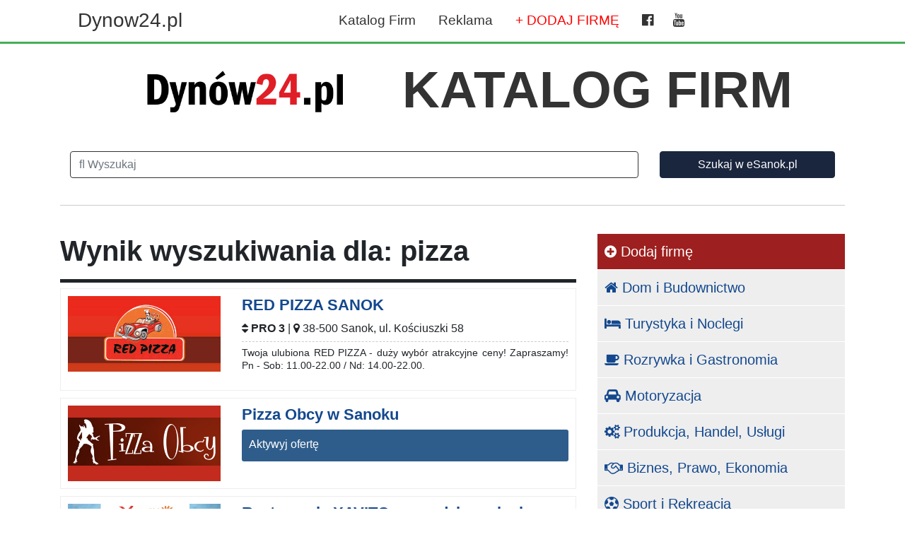

--- FILE ---
content_type: text/html; charset=UTF-8
request_url: http://dynow24.pl/katalog-firm/szukaj/pizza
body_size: 9224
content:
<!DOCTYPE html>
<html lang="pl">
  <head>
    <meta charset="utf-8">
    <meta http-equiv="X-UA-Compatible" content="IE=edge">
    <meta name="viewport" content="width=device-width, initial-scale=1.0">
    <meta name="description" content="Katalog branżowy - Budownictwo, Weselnik, Gastronomia, Kosmetyka">
    <meta name="keywords" content="Budownictwo, Kosmetyka, Firmy Sanok, Fryzjer Sanok, Restauracja, jedzenie na telefon">
    <meta name="author" content="tvkarpaty.pl">
    <title>Wyszukaj: pizza | Firmy Dynów - Katalog Firm z Dynowa i okolic</title>


    <link rel="image_src" href="http://dynow24.pl/katalog-firm/assets/theme/img/logo-b.png" />
    <meta property="og:image" content="http://dynow24.pl/katalog-firm/assets/theme/img/logo-b.png"/>
    <meta property="og:title" content="Firmy Dynów - Katalog Firm z Dynowa i okolic" />
    <meta property="og:type" content="article" />
    <meta property="og:url" content="http://dynow24.pl/katalog-firm/index.php/szukaj/pizza" />
    <meta property="og:site_name" content="dynow24.pl | Katalog Firm Dynów" />


                        

    <!-- Bootstrap -->
    <link href="http://dynow24.pl/katalog-firm/assets/bootstrap/css/bootstrap.min.css" rel="stylesheet" type="text/css" />
    <link href="http://dynow24.pl/katalog-firm/assets/bootstrap/css/font-awesome.min.css" rel="stylesheet" type="text/css" />
    <link href="http://dynow24.pl/katalog-firm//assets/libs/simplelightbox/simplelightbox.min.css" rel="stylesheet" type="text/css" />

    <link href="https://fonts.googleapis.com/css?family=Open+Sans:400,600,700,800&amp;subset=latin-ext" rel="stylesheet">
    <link href="https://fonts.googleapis.com/css?family=Oswald:400,500,600,700&amp;subset=latin-ext" rel="stylesheet">


    <!-- Custom Styles -->
    <link href="http://dynow24.pl/katalog-firm/assets/theme/css/custom2.css?23" rel="stylesheet" type="text/css" />
        <link href="https://fonts.googleapis.com/css?family=PT+Sans:400,700&amp;subset=latin-ext" rel="stylesheet">

    <!-- jQuery -->
    <!--     <script src="assets/libs/jquery.min.js"></script>
    <script src="assets/libs/jquery-ui-1.12.1/jquery-ui.min.js"></script> -->
    <script
    			  src="https://code.jquery.com/jquery-3.4.1.min.js"
    			  integrity="sha256-CSXorXvZcTkaix6Yvo6HppcZGetbYMGWSFlBw8HfCJo="
    			  crossorigin="anonymous"></script>
    <script src="http://dynow24.pl/katalog-firm/assets/libs/simplelightbox/simple-lightbox.min.js"></script>


    <!-- HTML5 Shim and Respond.js IE8 support of HTML5 elements and media queries -->
    <!-- WARNING: Respond.js doesn't work if you view the page via file:// -->
    <!--[if lt IE 9]>
      <script src="https://oss.maxcdn.com/libs/html5shiv/3.7.2/html5shiv.js"></script>
      <script src="https://oss.maxcdn.com/libs/respond.js/1.4.2/respond.min.js"></script>
    <![endif]-->
  </head>
  <body>
<div class="container-fluid npasek">
  <div class="container">
    <div class="row">
      <div class="col-sm-12">
        <div class="row">
          <div class="col-sm-4">
            <a href="http://dynow24.pl" class="fr">Dynow24.pl</a>
          </div>
          <div class="col-sm-8 text-right">
            <ul class="">
                              <li><a href="http://dynow24.pl/katalog-firm/">Katalog Firm</a></li>
                            <li><a href="http://dynow24.pl/reklama" target="_blank">Reklama</a></li>
              <li><a href="https://konto.p24.pl/firmy/dodaj-firme" target="_blank" style="color: red;"> + DODAJ FIRMĘ</a></li>
              <li class="sc"><a href="https://www.facebook.com/dynow24" target="_blank"><i class="fa fa-facebook-official" aria-hidden="true"></i></a> <a href="https://www.youtube.com/user/tvPodkarpacie" target="_blank"><i class="fa fa-youtube" aria-hidden="true"></i></a></li>
            </ul>
          </div>
        </div>
      </div>
    </div>
  </div>
</div>

<div class="ads-h"></div>
<div class="container-fluid p-0 s-top">
  <div class="container">

  <div class="row">
    <div class="col-sm-12">
      <form class="szukaj" id="sform" action="http://dynow24.pl/katalog-firm/" method="post">
        <h2><a href="http://dynow24.pl/katalog-firm/"><img src="http://dynow24.pl/katalog-firm/assets/theme/img/logo-b.png" class="blogo" alt="Esanok.pl"></a>
          <a href="http://dynow24.pl/katalog-firm/">KATALOG FIRM</a></h2>
      <div class="form-group">
        <div class="row">
          <div class="col-lg-9 col-sm-7" >
            <div class="input-group" style="width:100%;">
              <input class="form-control" name="sc" placeholder="&#xf002 Wyszukaj" style="font-family:Arial, FontAwesome"  type="text" required>
            </div>
          </div>

          <div class="col-lg-3 col-sm-5">
            <div class="input-group" style="width:100%;">
                <button type="submit" class="btn  btn-block btn-primary">Szukaj w eSanok.pl</button>
            </div>
          </div>
        </div>
      </div>
    </form>
    </div>
  </div>
  </div>
</div>

<script>
$( document ).ready(function() {

  $("#sform").submit(function(e){
         e.preventDefault();
         var action = 'http://dynow24.pl/katalog-firm/';
         var szukam = $(":input[name='sc']").val();
         action = action + "szukaj/" + szukam;
         location.href = action;
     });
  });
</script>

<div class="container">
  <div class="row">
    <div class="col-sm-8 firmy">
      <h1 class="title">Wynik wyszukiwania dla: pizza</h1>
      

                  <div class="box" itemscope itemtype="http://schema.org/LocalBusiness">
            <div class="row">
              <div class="col-sm-4">
                <div class="flogo">
                  <a href="http://dynow24.pl/katalog-firm/firma/25/red-pizza-sanok" >
                    <img src="https://konto.p24.pl/uploads/katalog-firm/25/6269b84ab4a16cdfe9f19c630dfe7efa.jpg" itemprop="image">                    </a>
                </div>
              </div>
              <div class="col-sm-8 info">
                <h3><a href="http://dynow24.pl/katalog-firm/firma/25/red-pizza-sanok" itemprop="name">RED PIZZA SANOK</a></h3>
                                <div class="ci" itemprop="address" itemscope itemtype="http://schema.org/PostalAddress"><i class="fa fa-sort" aria-hidden="true"></i> <b> PRO 3</b> | <i class="fa fa-map-marker" aria-hidden="true"></i> 38-500 <span itemprop="addressLocality">Sanok</span>, <span itemprop="streetAddress">ul. Kościuszki 58</span></div>
                <p>Twoja ulubiona RED PIZZA - duży wybór atrakcyjne ceny! Zapraszamy! Pn - Sob: 11.00-22.00 / Nd: 14.00-22.00.</p>
                              </div>
            </div>
          </div>
        
                  <div class="box" itemscope itemtype="http://schema.org/LocalBusiness">
            <div class="row">
              <div class="col-sm-4">
                <div class="flogo">
                  <a href="http://dynow24.pl/katalog-firm/firma/24/pizza-obcy-w-sanoku" >
                      <img src="https://konto.p24.pl/uploads/katalog-firm/24/d8d567dfeae4247aef81e18e8225d5ab.jpg" itemprop="image">                    </a>
                </div>
              </div>
              <div class="col-sm-8 info">
                <h3><a href="http://dynow24.pl/katalog-firm/firma/24/pizza-obcy-w-sanoku" itemprop="name">Pizza Obcy w Sanoku</a></h3>
                  <a href="https://konto.p24.pl" class="aktywuj">Aktywyj ofertę</a>
              </div>
            </div>
          </div>

                  <div class="box" itemscope itemtype="http://schema.org/LocalBusiness">
            <div class="row">
              <div class="col-sm-4">
                <div class="flogo">
                  <a href="http://dynow24.pl/katalog-firm/firma/1354/restauracja-xavito-prawdziwa-wloska-pizza-z-pieca-opalanego-drewnem" >
                      <img src="https://konto.p24.pl/uploads/katalog-firm/1354/2e09033d95b114a097b904d5473c6a6c.jpg" itemprop="image">                    </a>
                </div>
              </div>
              <div class="col-sm-8 info">
                <h3><a href="http://dynow24.pl/katalog-firm/firma/1354/restauracja-xavito-prawdziwa-wloska-pizza-z-pieca-opalanego-drewnem" itemprop="name">Restauracja XAVITO - prawdziwa włoska pizza z pieca opalanego drewnem</a></h3>
                  <a href="https://konto.p24.pl" class="aktywuj">Aktywyj ofertę</a>
              </div>
            </div>
          </div>

                  <div class="box" itemscope itemtype="http://schema.org/LocalBusiness">
            <div class="row">
              <div class="col-sm-4">
                <div class="flogo">
                  <a href="http://dynow24.pl/katalog-firm/firma/726/restauracja-pychotka-tradycyjna-kuchnia-polska" >
                      <img src="https://konto.p24.pl/uploads/katalog-firm/726/1ce2e980f86e6d41f773f6b6b910495d.jpg" itemprop="image">                    </a>
                </div>
              </div>
              <div class="col-sm-8 info">
                <h3><a href="http://dynow24.pl/katalog-firm/firma/726/restauracja-pychotka-tradycyjna-kuchnia-polska" itemprop="name">Restauracja PYCHOTKA - tradycyjna kuchnia polska</a></h3>
                  <a href="https://konto.p24.pl" class="aktywuj">Aktywyj ofertę</a>
              </div>
            </div>
          </div>

                  <div class="box" itemscope itemtype="http://schema.org/LocalBusiness">
            <div class="row">
              <div class="col-sm-4">
                <div class="flogo">
                  <a href="http://dynow24.pl/katalog-firm/firma/738/restauracja-pizzeria-galeon" >
                      <img src="https://konto.p24.pl/uploads/katalog-firm/738/c616489e92fcb12b687aa2b01a856cc0.jpg" itemprop="image">                    </a>
                </div>
              </div>
              <div class="col-sm-8 info">
                <h3><a href="http://dynow24.pl/katalog-firm/firma/738/restauracja-pizzeria-galeon" itemprop="name">Restauracja | Pizzeria. Galeon</a></h3>
                  <a href="https://konto.p24.pl" class="aktywuj">Aktywyj ofertę</a>
              </div>
            </div>
          </div>

                  <div class="box" itemscope itemtype="http://schema.org/LocalBusiness">
            <div class="row">
              <div class="col-sm-4">
                <div class="flogo">
                  <a href="http://dynow24.pl/katalog-firm/firma/856/restauracja-pizzeria-soprano" >
                      <img src="https://konto.p24.pl/uploads/katalog-firm/856/8f4a07a7f75d28f2f13d1db0e2f8203e.jpg" itemprop="image">                    </a>
                </div>
              </div>
              <div class="col-sm-8 info">
                <h3><a href="http://dynow24.pl/katalog-firm/firma/856/restauracja-pizzeria-soprano" itemprop="name">Restauracja Pizzeria SOPRANO</a></h3>
                  <a href="https://konto.p24.pl" class="aktywuj">Aktywyj ofertę</a>
              </div>
            </div>
          </div>

        
    
    </div>
    <div class="col-sm-4">
      <ul class="s-nav">
  <li><a href="https://konto.p24.pl/firmy/dodaj-firme" target="_blank" class="dodaj"><i class="fa fa-plus-circle" aria-hidden="true"></i> Dodaj firmę</a></li>
  
        <li><a href="http://dynow24.pl/katalog-firm/kategoria/1/dom-i-budownictwo"><i class="fa fa-home" aria-hidden="true"></i> Dom i Budownictwo</a>        <ul id="1">
                                  <li><a href="http://dynow24.pl/katalog-firm/kategoria/1/16/meble"><i class="fa fa-chevron-right" aria-hidden="true"></i> Meble</a></li>                        <li><a href="http://dynow24.pl/katalog-firm/kategoria/1/17/agencje-nieruchomosci-i-posrednictwo"><i class="fa fa-chevron-right" aria-hidden="true"></i> Agencje nieruchomości i Pośrednictwo</a></li>                        <li><a href="http://dynow24.pl/katalog-firm/kategoria/1/18/materialy-budowlane-i-wykonczeniowe"><i class="fa fa-chevron-right" aria-hidden="true"></i> Materiały budowlane i wykończeniowe</a></li>                        <li><a href="http://dynow24.pl/katalog-firm/kategoria/1/19/uslugi-remontowe-i-budowlane"><i class="fa fa-chevron-right" aria-hidden="true"></i> Usługi remontowe i budowlane</a></li>                        <li><a href="http://dynow24.pl/katalog-firm/kategoria/1/20/wycena-i-zarzadzanie-nieruchomosciami"><i class="fa fa-chevron-right" aria-hidden="true"></i> Wycena i zarzadzanie nieruchomościami</a></li>                        <li><a href="http://dynow24.pl/katalog-firm/kategoria/1/21/bramy-ogrodzenia"><i class="fa fa-chevron-right" aria-hidden="true"></i> Bramy, ogrodzenia</a></li>                        <li><a href="http://dynow24.pl/katalog-firm/kategoria/1/22/brukarstwo"><i class="fa fa-chevron-right" aria-hidden="true"></i> Brukarstwo</a></li>                        <li><a href="http://dynow24.pl/katalog-firm/kategoria/1/23/chemia-budowlana-farby-lakiery-kleje"><i class="fa fa-chevron-right" aria-hidden="true"></i> Chemia budowlana - farby, lakiery, kleje</a></li>                        <li><a href="http://dynow24.pl/katalog-firm/kategoria/1/24/dachy-pokrycia-dachowe"><i class="fa fa-chevron-right" aria-hidden="true"></i> Dachy, Pokrycia dachowe</a></li>                        <li><a href="http://dynow24.pl/katalog-firm/kategoria/1/25/elektryka"><i class="fa fa-chevron-right" aria-hidden="true"></i> Elektryka</a></li>                        <li><a href="http://dynow24.pl/katalog-firm/kategoria/1/26/geodezja-i-kartografia-geodeta"><i class="fa fa-chevron-right" aria-hidden="true"></i> Geodezja i kartografia, geodeta</a></li>                        <li><a href="http://dynow24.pl/katalog-firm/kategoria/1/27/hydraulika-i-materialy-hydrauliczne"><i class="fa fa-chevron-right" aria-hidden="true"></i> Hydraulika i materiały hydrauliczne</a></li>                        <li><a href="http://dynow24.pl/katalog-firm/kategoria/1/28/instalacje-co"><i class="fa fa-chevron-right" aria-hidden="true"></i> Instalacje c o</a></li>                        <li><a href="http://dynow24.pl/katalog-firm/kategoria/1/29/instalacje-elektryczne"><i class="fa fa-chevron-right" aria-hidden="true"></i> Instalacje elektryczne</a></li>                        <li><a href="http://dynow24.pl/katalog-firm/kategoria/1/30/instalacje-hydrauliczne"><i class="fa fa-chevron-right" aria-hidden="true"></i> Instalacje hydrauliczne</a></li>                        <li><a href="http://dynow24.pl/katalog-firm/kategoria/1/31/izolacje-termoizolacje-hydroizolacje"><i class="fa fa-chevron-right" aria-hidden="true"></i> Izolacje, termoizolacje, hydroizolacje</a></li>                        <li><a href="http://dynow24.pl/katalog-firm/kategoria/1/32/klimatyzacja-i-wentylacja"><i class="fa fa-chevron-right" aria-hidden="true"></i> Klimatyzacja i wentylacja</a></li>                        <li><a href="http://dynow24.pl/katalog-firm/kategoria/1/33/maszyny-i-sprzet"><i class="fa fa-chevron-right" aria-hidden="true"></i> Maszyny i sprzęt</a></li>                        <li><a href="http://dynow24.pl/katalog-firm/kategoria/1/34/ocieplanie-osuszanie-budynkow"><i class="fa fa-chevron-right" aria-hidden="true"></i> Ocieplanie, osuszanie budynków</a></li>                        <li><a href="http://dynow24.pl/katalog-firm/kategoria/1/35/okna-drzwi"><i class="fa fa-chevron-right" aria-hidden="true"></i> Okna, drzwi</a></li>                        <li><a href="http://dynow24.pl/katalog-firm/kategoria/1/36/prace-malarskie-tapeciarskie"><i class="fa fa-chevron-right" aria-hidden="true"></i> Prace malarskie, tapeciarskie</a></li>                        <li><a href="http://dynow24.pl/katalog-firm/kategoria/1/37/prace-murarskie-tynkarskie"><i class="fa fa-chevron-right" aria-hidden="true"></i> Prace murarskie, tynkarskie</a></li>                        <li><a href="http://dynow24.pl/katalog-firm/kategoria/1/38/prace-ziemne-i-uzbrajanie-terenu"><i class="fa fa-chevron-right" aria-hidden="true"></i> Prace ziemne i uzbrajanie terenu</a></li>                        <li><a href="http://dynow24.pl/katalog-firm/kategoria/1/39/wyposażeni- lazienek"><i class="fa fa-chevron-right" aria-hidden="true"></i> Wyposażenie łazienek</a></li>                        <li><a href="http://dynow24.pl/katalog-firm/kategoria/1/40/wyroby-z-drewna"><i class="fa fa-chevron-right" aria-hidden="true"></i> Wyroby z drewna</a></li>                        <li><a href="http://dynow24.pl/katalog-firm/kategoria/1/41/zaklady-kamieniarskie"><i class="fa fa-chevron-right" aria-hidden="true"></i> Zakłady kamieniarskie</a></li>                        <li><a href="http://dynow24.pl/katalog-firm/kategoria/1/42/zaluzje-rolety-markizy"><i class="fa fa-chevron-right" aria-hidden="true"></i> Żaluzje, rolety, markizy</a></li>                        <li><a href="http://dynow24.pl/katalog-firm/kategoria/1/43/przedsiebiorstwa-budowlane"><i class="fa fa-chevron-right" aria-hidden="true"></i> Przedsiębiorstwa budowlane</a></li>                        <li><a href="http://dynow24.pl/katalog-firm/kategoria/1/44/materialy-sypkie-i-drogowe"><i class="fa fa-chevron-right" aria-hidden="true"></i> Materiały sypkie i drogowe</a></li>                        <li><a href="http://dynow24.pl/katalog-firm/kategoria/1/45/budownictwo-drogowe"><i class="fa fa-chevron-right" aria-hidden="true"></i> Budownictwo drogowe</a></li>                        <li><a href="http://dynow24.pl/katalog-firm/kategoria/1/46/firmy-sprzatajace"><i class="fa fa-chevron-right" aria-hidden="true"></i> Firmy sprzątające</a></li>                        <li><a href="http://dynow24.pl/katalog-firm/kategoria/1/47/kowalstwo-artystyczne"><i class="fa fa-chevron-right" aria-hidden="true"></i> Kowalstwo artystyczne</a></li>                        <li><a href="http://dynow24.pl/katalog-firm/kategoria/1/48/usługi-szklarskie"><i class="fa fa-chevron-right" aria-hidden="true"></i> Usługi szklarskie</a></li>                        <li><a href="http://dynow24.pl/katalog-firm/kategoria/1/49/kolektory-sloneczne"><i class="fa fa-chevron-right" aria-hidden="true"></i> Kolektory słoneczne</a></li>                        <li><a href="http://dynow24.pl/katalog-firm/kategoria/1/50/schody-i-kraty-pomostowe"><i class="fa fa-chevron-right" aria-hidden="true"></i> Schody i Kraty pomostowe</a></li>                        <li><a href="http://dynow24.pl/katalog-firm/kategoria/1/51/projektowanie-wnetrz-i-ogrodow"><i class="fa fa-chevron-right" aria-hidden="true"></i> Projektowanie wnętrz i ogrodów</a></li>                        <li><a href="http://dynow24.pl/katalog-firm/kategoria/1/52/doradztwo-i-szkolenia-BHP"><i class="fa fa-chevron-right" aria-hidden="true"></i> Doradztwo i szkolenia BHP</a></li>                        <li><a href="http://dynow24.pl/katalog-firm/kategoria/1/53/glazurnictwo"><i class="fa fa-chevron-right" aria-hidden="true"></i> Glazurnictwo</a></li>                        <li><a href="http://dynow24.pl/katalog-firm/kategoria/1/54/ukladanie-parkietow-cyklinowanie-lakierowanie"><i class="fa fa-chevron-right" aria-hidden="true"></i> Układanie parkietów, cyklinowanie, lakierowanie</a></li>                        <li><a href="http://dynow24.pl/katalog-firm/kategoria/1/55/studnie"><i class="fa fa-chevron-right" aria-hidden="true"></i> Studnie głębinowe, konserwacja studni</a></li>                        <li><a href="http://dynow24.pl/katalog-firm/kategoria/1/56/biura-projektowe"><i class="fa fa-chevron-right" aria-hidden="true"></i> Biura projektowe</a></li>                        <li><a href="http://dynow24.pl/katalog-firm/kategoria/1/57/uslugi-wysokosciowe"><i class="fa fa-chevron-right" aria-hidden="true"></i> Usługi wysokościowe</a></li>                        <li><a href="http://dynow24.pl/katalog-firm/kategoria/1/58/fotowoltaika"><i class="fa fa-chevron-right" aria-hidden="true"></i> Fotowoltaika</a></li>                  </ul></li>
      
        <li><a href="http://dynow24.pl/katalog-firm/kategoria/2/turystyka-i-noclegi"><i class="fa fa-bed" aria-hidden="true"></i> Turystyka i Noclegi</a>        <ul id="2">
                                  <li><a href="http://dynow24.pl/katalog-firm/kategoria/2/59/domki-wypoczynkowe"><i class="fa fa-chevron-right" aria-hidden="true"></i> Domki wypoczynkowe</a></li>                        <li><a href="http://dynow24.pl/katalog-firm/kategoria/2/60/hotele-i-pensjonaty"><i class="fa fa-chevron-right" aria-hidden="true"></i> Hotele i Pensjonaty</a></li>                        <li><a href="http://dynow24.pl/katalog-firm/kategoria/2/61/apartamenty"><i class="fa fa-chevron-right" aria-hidden="true"></i> Apartamenty</a></li>                        <li><a href="http://dynow24.pl/katalog-firm/kategoria/2/62/agroturystyka"><i class="fa fa-chevron-right" aria-hidden="true"></i> Agroturystyka</a></li>                        <li><a href="http://dynow24.pl/katalog-firm/kategoria/2/63/kwatery-prywatne"><i class="fa fa-chevron-right" aria-hidden="true"></i> Kwatery prywatne</a></li>                        <li><a href="http://dynow24.pl/katalog-firm/kategoria/2/64/motele-i-zajazdy"><i class="fa fa-chevron-right" aria-hidden="true"></i> Motele i Zajazdy</a></li>                        <li><a href="http://dynow24.pl/katalog-firm/kategoria/2/65/osrodki-wypoczynkowe"><i class="fa fa-chevron-right" aria-hidden="true"></i> Ośrodki wypoczynkowe</a></li>                        <li><a href="http://dynow24.pl/katalog-firm/kategoria/2/66/centra-konferencyjne"><i class="fa fa-chevron-right" aria-hidden="true"></i> Centra konferencyjne</a></li>                        <li><a href="http://dynow24.pl/katalog-firm/kategoria/2/67/stadniny-rajdy-konne"><i class="fa fa-chevron-right" aria-hidden="true"></i> Stadniny, rajdy konne</a></li>                        <li><a href="http://dynow24.pl/katalog-firm/kategoria/2/68/restauracje-i-gastronomia"><i class="fa fa-chevron-right" aria-hidden="true"></i> Restauracje i gastronomia</a></li>                        <li><a href="http://dynow24.pl/katalog-firm/kategoria/2/69/schroniska"><i class="fa fa-chevron-right" aria-hidden="true"></i> Schroniska</a></li>                        <li><a href="http://dynow24.pl/katalog-firm/kategoria/2/70/biura-podrozy"><i class="fa fa-chevron-right" aria-hidden="true"></i> Biura podróży</a></li>                        <li><a href="http://dynow24.pl/katalog-firm/kategoria/2/71/przewodnicy"><i class="fa fa-chevron-right" aria-hidden="true"></i> Przewodnicy</a></li>                        <li><a href="http://dynow24.pl/katalog-firm/kategoria/2/72/atrakcje"><i class="fa fa-chevron-right" aria-hidden="true"></i> Atrakcje</a></li>                        <li><a href="http://dynow24.pl/katalog-firm/kategoria/2/73/wyciagi"><i class="fa fa-chevron-right" aria-hidden="true"></i> Wyciągi</a></li>                        <li><a href="http://dynow24.pl/katalog-firm/kategoria/2/74/komunikacja"><i class="fa fa-chevron-right" aria-hidden="true"></i> Komunikacja</a></li>                        <li><a href="http://dynow24.pl/katalog-firm/kategoria/2/75/sklepy-turystyczne"><i class="fa fa-chevron-right" aria-hidden="true"></i> Sklepy turystyczne</a></li>                  </ul></li>
      
        <li><a href="http://dynow24.pl/katalog-firm/kategoria/3/rozrywka-i-gastronomia"><i class="fa fa-coffee" aria-hidden="true"></i> Rozrywka i Gastronomia</a>        <ul id="3">
                                  <li><a href="http://dynow24.pl/katalog-firm/kategoria/3/76/obiady-i-domowe-jedzenie"><i class="fa fa-chevron-right" aria-hidden="true"></i> Obiady i domowe jedzenie </a></li>                        <li><a href="http://dynow24.pl/katalog-firm/kategoria/3/77/bary"><i class="fa fa-chevron-right" aria-hidden="true"></i> Bary </a></li>                        <li><a href="http://dynow24.pl/katalog-firm/kategoria/3/78/dyskoteki"><i class="fa fa-chevron-right" aria-hidden="true"></i> Dyskoteki </a></li>                        <li><a href="http://dynow24.pl/katalog-firm/kategoria/3/79/jedzenie-na-telefon"><i class="fa fa-chevron-right" aria-hidden="true"></i> Jedzenie na telefon </a></li>                        <li><a href="http://dynow24.pl/katalog-firm/kategoria/3/80/kawiarnie-i-cukiernie"><i class="fa fa-chevron-right" aria-hidden="true"></i> Kawiarnie i Cukiernie </a></li>                        <li><a href="http://dynow24.pl/katalog-firm/kategoria/3/81/pizza-i-pizza-na-telefon"><i class="fa fa-chevron-right" aria-hidden="true"></i> Pizza i pizza na telefon </a></li>                        <li><a href="http://dynow24.pl/katalog-firm/kategoria/3/82/puby"><i class="fa fa-chevron-right" aria-hidden="true"></i> Puby </a></li>                        <li><a href="http://dynow24.pl/katalog-firm/kategoria/3/83/restauracje"><i class="fa fa-chevron-right" aria-hidden="true"></i> Restauracje </a></li>                        <li><a href="http://dynow24.pl/katalog-firm/kategoria/3/84/herbaciarnie"><i class="fa fa-chevron-right" aria-hidden="true"></i> Herbaciarnie </a></li>                        <li><a href="http://dynow24.pl/katalog-firm/kategoria/3/85/catering-organizacja-imprez"><i class="fa fa-chevron-right" aria-hidden="true"></i> Catering, organizacja imprez </a></li>                  </ul></li>
      
        <li><a href="http://dynow24.pl/katalog-firm/kategoria/4/motoryzacja"><i class="fa fa-car" aria-hidden="true"></i> Motoryzacja</a>        <ul id="4">
                                  <li><a href="http://dynow24.pl/katalog-firm/kategoria/4/86/instalacje-gazowe"><i class="fa fa-chevron-right" aria-hidden="true"></i> Instalacje gazowe</a></li>                        <li><a href="http://dynow24.pl/katalog-firm/kategoria/4/87/komisy-samochodowe"><i class="fa fa-chevron-right" aria-hidden="true"></i> Komisy samochodowe</a></li>                        <li><a href="http://dynow24.pl/katalog-firm/kategoria/4/88/czesci-zamienne"><i class="fa fa-chevron-right" aria-hidden="true"></i> Części zamienne</a></li>                        <li><a href="http://dynow24.pl/katalog-firm/kategoria/4/89/wynajem-samochodow-wypozyczalnia-samochodow"><i class="fa fa-chevron-right" aria-hidden="true"></i> Wynajem samochodów, wypożyczalnia samochodów</a></li>                        <li><a href="http://dynow24.pl/katalog-firm/kategoria/4/90/kursy-prawa-jazdy"><i class="fa fa-chevron-right" aria-hidden="true"></i> Kursy prawa jazdy</a></li>                        <li><a href="http://dynow24.pl/katalog-firm/kategoria/4/91/salony-samochodowe"><i class="fa fa-chevron-right" aria-hidden="true"></i> Salony samochodowe</a></li>                        <li><a href="http://dynow24.pl/katalog-firm/kategoria/4/92/serwis-diagnostyka-warsztaty"><i class="fa fa-chevron-right" aria-hidden="true"></i> Serwis, Diagnostyka, Warsztaty</a></li>                        <li><a href="http://dynow24.pl/katalog-firm/kategoria/4/93/stacje-benzynowe-myjnie"><i class="fa fa-chevron-right" aria-hidden="true"></i> Stacje benzynowe, Myjnie</a></li>                        <li><a href="http://dynow24.pl/katalog-firm/kategoria/4/94/kredyty-samochodowe"><i class="fa fa-chevron-right" aria-hidden="true"></i> Kredyty samochodowe</a></li>                        <li><a href="http://dynow24.pl/katalog-firm/kategoria/4/95/serwis-ogumienia-wulkanizacja"><i class="fa fa-chevron-right" aria-hidden="true"></i> Serwis ogumienia, wulkanizacja</a></li>                        <li><a href="http://dynow24.pl/katalog-firm/kategoria/4/96/akcesoria-i-kosmetyki-samochodowe"><i class="fa fa-chevron-right" aria-hidden="true"></i> Akcesoria i kosmetyki samochodowe</a></li>                        <li><a href="http://dynow24.pl/katalog-firm/kategoria/4/97/pomoc-drogowa"><i class="fa fa-chevron-right" aria-hidden="true"></i> Pomoc drogowa</a></li>                        <li><a href="http://dynow24.pl/katalog-firm/kategoria/4/98/zlomowanie-pojazdow"><i class="fa fa-chevron-right" aria-hidden="true"></i> Złomowanie pojazdów</a></li>                  </ul></li>
      
        <li><a href="http://dynow24.pl/katalog-firm/kategoria/5/produkcja-handel-uslugi"><i class="fa fa-cogs" aria-hidden="true"></i> Produkcja, Handel, Usługi</a>        <ul id="5">
                                  <li><a href="http://dynow24.pl/katalog-firm/kategoria/5/99/pralnia-magiel"><i class="fa fa-chevron-right" aria-hidden="true"></i> Pralnia, magiel</a></li>                        <li><a href="http://dynow24.pl/katalog-firm/kategoria/5/100/opal"><i class="fa fa-chevron-right" aria-hidden="true"></i> Opał</a></li>                        <li><a href="http://dynow24.pl/katalog-firm/kategoria/5/101/serwis-sprzetu-muzycznego"><i class="fa fa-chevron-right" aria-hidden="true"></i> Serwis sprzętu muzycznego</a></li>                        <li><a href="http://dynow24.pl/katalog-firm/kategoria/5/102/naglasnianie-imprez"><i class="fa fa-chevron-right" aria-hidden="true"></i> Nagłaśnianie imprez</a></li>                        <li><a href="http://dynow24.pl/katalog-firm/kategoria/5/103/meble"><i class="fa fa-chevron-right" aria-hidden="true"></i> Meble</a></li>                        <li><a href="http://dynow24.pl/katalog-firm/kategoria/5/104/drukarnie-i-poligrafia"><i class="fa fa-chevron-right" aria-hidden="true"></i> Drukarnie i Poligrafia</a></li>                        <li><a href="http://dynow24.pl/katalog-firm/kategoria/5/105/komisy"><i class="fa fa-chevron-right" aria-hidden="true"></i> Komisy</a></li>                        <li><a href="http://dynow24.pl/katalog-firm/kategoria/5/106/salony-tel-komorkowych"><i class="fa fa-chevron-right" aria-hidden="true"></i> Salony tel. komórkowych</a></li>                        <li><a href="http://dynow24.pl/katalog-firm/kategoria/5/107/stacje-benzynowe-myjnie"><i class="fa fa-chevron-right" aria-hidden="true"></i> Stacje benzynowe, Myjnie</a></li>                        <li><a href="http://dynow24.pl/katalog-firm/kategoria/5/108/tlumaczenia-jezykowe"><i class="fa fa-chevron-right" aria-hidden="true"></i> Tłumaczenia językowe</a></li>                        <li><a href="http://dynow24.pl/katalog-firm/kategoria/5/109/zaklady-fotograficzne"><i class="fa fa-chevron-right" aria-hidden="true"></i> Zakłady fotograficzne</a></li>                        <li><a href="http://dynow24.pl/katalog-firm/kategoria/5/110/zlotnicy"><i class="fa fa-chevron-right" aria-hidden="true"></i> Złotnicy</a></li>                        <li><a href="http://dynow24.pl/katalog-firm/kategoria/5/111/zywnosc"><i class="fa fa-chevron-right" aria-hidden="true"></i> Żywność</a></li>                        <li><a href="http://dynow24.pl/katalog-firm/kategoria/5/113/ogrodnictwo"><i class="fa fa-chevron-right" aria-hidden="true"></i> Ogrodnictwo</a></li>                        <li><a href="http://dynow24.pl/katalog-firm/kategoria/5/114/sklepy-sportowe"><i class="fa fa-chevron-right" aria-hidden="true"></i> Sklepy sportowe</a></li>                        <li><a href="http://dynow24.pl/katalog-firm/kategoria/5/115/dostarczanie-kwiatow-wysylanie-kwiatow"><i class="fa fa-chevron-right" aria-hidden="true"></i> Dostarczanie kwiatów, wysyłanie kwiatów</a></li>                        <li><a href="http://dynow24.pl/katalog-firm/kategoria/5/116/firmowe-sklepy-odziezowe"><i class="fa fa-chevron-right" aria-hidden="true"></i> Firmowe sklepy odzieżowe</a></li>                        <li><a href="http://dynow24.pl/katalog-firm/kategoria/5/117/jubiler"><i class="fa fa-chevron-right" aria-hidden="true"></i> Jubiler</a></li>                        <li><a href="http://dynow24.pl/katalog-firm/kategoria/5/118/uslugi-krawieckie"><i class="fa fa-chevron-right" aria-hidden="true"></i> Usługi krawieckie</a></li>                        <li><a href="http://dynow24.pl/katalog-firm/kategoria/5/119/ekspertyzy-przyrodnicze"><i class="fa fa-chevron-right" aria-hidden="true"></i> Ekspertyzy przyrodnicze</a></li>                        <li><a href="http://dynow24.pl/katalog-firm/kategoria/5/120/doradztwo-i-szkolenia-BHP"><i class="fa fa-chevron-right" aria-hidden="true"></i> Doradztwo i szkolenia BHP</a></li>                        <li><a href="http://dynow24.pl/katalog-firm/kategoria/5/121/uslugi-pogrzebowe"><i class="fa fa-chevron-right" aria-hidden="true"></i> Usługi pogrzebowe</a></li>                        <li><a href="http://dynow24.pl/katalog-firm/kategoria/5/122/zabawki"><i class="fa fa-chevron-right" aria-hidden="true"></i> Zabawki</a></li>                        <li><a href="http://dynow24.pl/katalog-firm/kategoria/5/123/artykuly-biurowe-i-papiernicze"><i class="fa fa-chevron-right" aria-hidden="true"></i> Artykuły biurowe i papiernicze</a></li>                        <li><a href="http://dynow24.pl/katalog-firm/kategoria/5/124/ksiegarnie"><i class="fa fa-chevron-right" aria-hidden="true"></i> Księgarnie</a></li>                        <li><a href="http://dynow24.pl/katalog-firm/kategoria/5/125/uslugi-slusarskie-dorabianie-kluczy"><i class="fa fa-chevron-right" aria-hidden="true"></i> Usługi ślusarskie, dorabianie kluczy</a></li>                        <li><a href="http://dynow24.pl/katalog-firm/kategoria/5/126/Naprawa-RTV-AGD"><i class="fa fa-chevron-right" aria-hidden="true"></i> Naprawa RTV, AGD</a></li>                  </ul></li>
      
        <li><a href="http://dynow24.pl/katalog-firm/kategoria/6/biznes-prawo-ekonomia"><i class="fa fa-handshake-o" aria-hidden="true"></i> Biznes, Prawo, Ekonomia</a>        <ul id="6">
                                  <li><a href="http://dynow24.pl/katalog-firm/kategoria/6/127/windykacja"><i class="fa fa-chevron-right" aria-hidden="true"></i> Windykacja</a></li>                        <li><a href="http://dynow24.pl/katalog-firm/kategoria/6/128/biura-rachunkowe-i-ksiegowi"><i class="fa fa-chevron-right" aria-hidden="true"></i> Biura Rachunkowe i Ksiegowi</a></li>                        <li><a href="http://dynow24.pl/katalog-firm/kategoria/6/129/kancelarie-adwokackie"><i class="fa fa-chevron-right" aria-hidden="true"></i> Kancelarie Adwokackie</a></li>                        <li><a href="http://dynow24.pl/katalog-firm/kategoria/6/130/ubezpieczenia"><i class="fa fa-chevron-right" aria-hidden="true"></i> Ubezpieczenia</a></li>                        <li><a href="http://dynow24.pl/katalog-firm/kategoria/6/131/finansowanie-kredyty-lokaty"><i class="fa fa-chevron-right" aria-hidden="true"></i> Finansowanie, kredyty, lokaty</a></li>                        <li><a href="http://dynow24.pl/katalog-firm/kategoria/6/132/fundusze-i-spolki-inwestycyjne"><i class="fa fa-chevron-right" aria-hidden="true"></i> Fundusze i spółki inwestycyjne</a></li>                        <li><a href="http://dynow24.pl/katalog-firm/kategoria/6/133/konsulting"><i class="fa fa-chevron-right" aria-hidden="true"></i> Konsulting</a></li>                        <li><a href="http://dynow24.pl/katalog-firm/kategoria/6/134/notariusze"><i class="fa fa-chevron-right" aria-hidden="true"></i> Notariusze</a></li>                        <li><a href="http://dynow24.pl/katalog-firm/kategoria/6/135/rzeczoznawcy"><i class="fa fa-chevron-right" aria-hidden="true"></i> Rzeczoznawcy</a></li>                        <li><a href="http://dynow24.pl/katalog-firm/kategoria/6/136/doradztwo-finansowe"><i class="fa fa-chevron-right" aria-hidden="true"></i> Doradztwo finansowe</a></li>                        <li><a href="http://dynow24.pl/katalog-firm/kategoria/6/137/doradztwo-podatkowe"><i class="fa fa-chevron-right" aria-hidden="true"></i> Doradztwo podatkowe</a></li>                        <li><a href="http://dynow24.pl/katalog-firm/kategoria/6/138/dotacje-unijne"><i class="fa fa-chevron-right" aria-hidden="true"></i> Dotacje unijne</a></li>                  </ul></li>
      
        <li><a href="http://dynow24.pl/katalog-firm/kategoria/7/sport-i-rekreacja"><i class="fa fa-futbol-o" aria-hidden="true"></i> Sport i Rekreacja</a>        <ul id="7">
                                  <li><a href="http://dynow24.pl/katalog-firm/kategoria/7/139/wycieczki"><i class="fa fa-chevron-right" aria-hidden="true"></i> Wycieczki</a></li>                        <li><a href="http://dynow24.pl/katalog-firm/kategoria/7/140/sklepy-sportowe"><i class="fa fa-chevron-right" aria-hidden="true"></i> Sklepy sportowe</a></li>                        <li><a href="http://dynow24.pl/katalog-firm/kategoria/7/141/skoki-spadochronowe"><i class="fa fa-chevron-right" aria-hidden="true"></i> Skoki spadochronowe</a></li>                        <li><a href="http://dynow24.pl/katalog-firm/kategoria/7/142/jazda-konna"><i class="fa fa-chevron-right" aria-hidden="true"></i> Jazda Konna</a></li>                        <li><a href="http://dynow24.pl/katalog-firm/kategoria/7/143/kluby-sportowe"><i class="fa fa-chevron-right" aria-hidden="true"></i> Kluby Sportowe</a></li>                        <li><a href="http://dynow24.pl/katalog-firm/kategoria/7/144/silownie-i-fitness-kluby"><i class="fa fa-chevron-right" aria-hidden="true"></i> Siłownie i Fitness Kluby</a></li>                        <li><a href="http://dynow24.pl/katalog-firm/kategoria/7/145/wyciagi"><i class="fa fa-chevron-right" aria-hidden="true"></i> Wyciągi</a></li>                        <li><a href="http://dynow24.pl/katalog-firm/kategoria/7/146/lowiectwo"><i class="fa fa-chevron-right" aria-hidden="true"></i> Łowiectwo</a></li>                        <li><a href="http://dynow24.pl/katalog-firm/kategoria/7/147/baseny"><i class="fa fa-chevron-right" aria-hidden="true"></i> Baseny</a></li>                        <li><a href="http://dynow24.pl/katalog-firm/kategoria/7/148/kola-wedkarskie"><i class="fa fa-chevron-right" aria-hidden="true"></i> Koła wędkarskie</a></li>                        <li><a href="http://dynow24.pl/katalog-firm/kategoria/7/149/lowiska"><i class="fa fa-chevron-right" aria-hidden="true"></i> Łowiska</a></li>                        <li><a href="http://dynow24.pl/katalog-firm/kategoria/7/150/splywy-kajakowe"><i class="fa fa-chevron-right" aria-hidden="true"></i> Spływy kajakowe</a></li>                  </ul></li>
      
        <li><a href="http://dynow24.pl/katalog-firm/kategoria/8/kultura-i-sztuka"><i class="fa fa-sign-language" aria-hidden="true"></i> Kultura i Sztuka</a>        <ul id="8">
                                  <li><a href="http://dynow24.pl/katalog-firm/kategoria/8/151/filharmonie"><i class="fa fa-chevron-right" aria-hidden="true"></i> Filharmonie</a></li>                        <li><a href="http://dynow24.pl/katalog-firm/kategoria/8/152/domy-kultury"><i class="fa fa-chevron-right" aria-hidden="true"></i> Domy kultury</a></li>                        <li><a href="http://dynow24.pl/katalog-firm/kategoria/8/153/muzea"><i class="fa fa-chevron-right" aria-hidden="true"></i> Muzea</a></li>                        <li><a href="http://dynow24.pl/katalog-firm/kategoria/8/154/zabytki"><i class="fa fa-chevron-right" aria-hidden="true"></i> Zabytki</a></li>                        <li><a href="http://dynow24.pl/katalog-firm/kategoria/8/155/kina"><i class="fa fa-chevron-right" aria-hidden="true"></i> Kina</a></li>                        <li><a href="http://dynow24.pl/katalog-firm/kategoria/8/156/galerie"><i class="fa fa-chevron-right" aria-hidden="true"></i> Galerie</a></li>                        <li><a href="http://dynow24.pl/katalog-firm/kategoria/8/157/biblioteki"><i class="fa fa-chevron-right" aria-hidden="true"></i> Biblioteki</a></li>                        <li><a href="http://dynow24.pl/katalog-firm/kategoria/8/158/rekodzielo-artystyczne"><i class="fa fa-chevron-right" aria-hidden="true"></i> Rękodzieło artystyczne</a></li>                        <li><a href="http://dynow24.pl/katalog-firm/kategoria/8/159/zespoly-muzyczne"><i class="fa fa-chevron-right" aria-hidden="true"></i> Zespoły muzyczne</a></li>                        <li><a href="http://dynow24.pl/katalog-firm/kategoria/8/160/sklepy-muzyczne"><i class="fa fa-chevron-right" aria-hidden="true"></i> Sklepy muzyczne</a></li>                  </ul></li>
      
        <li><a href="http://dynow24.pl/katalog-firm/kategoria/9/zdrowie-uroda-moda"><i class="fa fa-heartbeat" aria-hidden="true"></i> Zdrowie, Uroda, Moda</a>        <ul id="9">
                                  <li><a href="http://dynow24.pl/katalog-firm/kategoria/9/161/silownie-i-fitness-kluby"><i class="fa fa-chevron-right" aria-hidden="true"></i> Siłownie i Fitness Kluby</a></li>                        <li><a href="http://dynow24.pl/katalog-firm/kategoria/9/162/salony-fryzjerskie-i-kosmetyczne-solaria"><i class="fa fa-chevron-right" aria-hidden="true"></i> Salony Fryzjerskie i Kosmetyczne, Solaria</a></li>                        <li><a href="http://dynow24.pl/katalog-firm/kategoria/9/163/praktyka-lekarska"><i class="fa fa-chevron-right" aria-hidden="true"></i> Praktyka lekarska</a></li>                        <li><a href="http://dynow24.pl/katalog-firm/kategoria/9/164/fizjoterapia"><i class="fa fa-chevron-right" aria-hidden="true"></i> Fizjoterapia</a></li>                        <li><a href="http://dynow24.pl/katalog-firm/kategoria/9/165/okulisci-i-salony-optyczne"><i class="fa fa-chevron-right" aria-hidden="true"></i> Okuliści i Salony optyczne</a></li>                        <li><a href="http://dynow24.pl/katalog-firm/kategoria/9/166/osrodki-rehabilitacji"><i class="fa fa-chevron-right" aria-hidden="true"></i> Ośrodki Rehabilitacji</a></li>                        <li><a href="http://dynow24.pl/katalog-firm/kategoria/9/167/przychodnie-poradnie-laboratoria"><i class="fa fa-chevron-right" aria-hidden="true"></i> Przychodnie, Poradnie, Laboratoria</a></li>                        <li><a href="http://dynow24.pl/katalog-firm/kategoria/9/168/salony-optyczne"><i class="fa fa-chevron-right" aria-hidden="true"></i> Salony Optyczne</a></li>                        <li><a href="http://dynow24.pl/katalog-firm/kategoria/9/169/stomatolodzy"><i class="fa fa-chevron-right" aria-hidden="true"></i> Stomatolodzy</a></li>                        <li><a href="http://dynow24.pl/katalog-firm/kategoria/9/170/weterynarze"><i class="fa fa-chevron-right" aria-hidden="true"></i> Weterynarze</a></li>                        <li><a href="http://dynow24.pl/katalog-firm/kategoria/9/171/sklep-medyczny"><i class="fa fa-chevron-right" aria-hidden="true"></i> Sklep medyczny</a></li>                        <li><a href="http://dynow24.pl/katalog-firm/kategoria/9/172/likwidacja-nalogow"><i class="fa fa-chevron-right" aria-hidden="true"></i> Likwidacja nałogów</a></li>                        <li><a href="http://dynow24.pl/katalog-firm/kategoria/9/173/psycholodzy"><i class="fa fa-chevron-right" aria-hidden="true"></i> Psycholodzy</a></li>                        <li><a href="http://dynow24.pl/katalog-firm/kategoria/9/174/sklepy-odziezowe"><i class="fa fa-chevron-right" aria-hidden="true"></i> Sklepy odzieżowe</a></li>                  </ul></li>
      
        <li><a href="http://dynow24.pl/katalog-firm/kategoria/10/internet-i-komputery"><i class="fa fa-laptop" aria-hidden="true"></i> Internet i Komputery</a>        <ul id="10">
                                  <li><a href="http://dynow24.pl/katalog-firm/kategoria/10/175/dostawcy-internetu"><i class="fa fa-chevron-right" aria-hidden="true"></i> Dostawcy Internetu</a></li>                        <li><a href="http://dynow24.pl/katalog-firm/kategoria/10/176/projektowanie-stron-www"><i class="fa fa-chevron-right" aria-hidden="true"></i> Projektowanie stron WWW</a></li>                        <li><a href="http://dynow24.pl/katalog-firm/kategoria/10/177/sprzet-komputerowy"><i class="fa fa-chevron-right" aria-hidden="true"></i> Sprzęt komputerowy</a></li>                        <li><a href="http://dynow24.pl/katalog-firm/kategoria/10/178/szkolenia-komputerowe"><i class="fa fa-chevron-right" aria-hidden="true"></i> Szkolenia komputerowe</a></li>                        <li><a href="http://dynow24.pl/katalog-firm/kategoria/10/179/oprogramowanie-dla-firm-i-instytucji"><i class="fa fa-chevron-right" aria-hidden="true"></i> Oprogramowanie dla firm i instytucji</a></li>                  </ul></li>
      
        <li><a href="http://dynow24.pl/katalog-firm/kategoria/11/weselnik"><i class="fa fa-diamond" aria-hidden="true"></i> Weselnik</a>        <ul id="11">
                                  <li><a href="http://dynow24.pl/katalog-firm/kategoria/11/180/domy-weselne"><i class="fa fa-chevron-right" aria-hidden="true"></i> Domy weselne</a></li>                        <li><a href="http://dynow24.pl/katalog-firm/kategoria/11/181/swietlice-wiejskie-domy-ludowe"><i class="fa fa-chevron-right" aria-hidden="true"></i> Świetlice wiejskie, domy ludowe</a></li>                        <li><a href="http://dynow24.pl/katalog-firm/kategoria/11/182/obsluga-wesel"><i class="fa fa-chevron-right" aria-hidden="true"></i> Obsługa wesel</a></li>                        <li><a href="http://dynow24.pl/katalog-firm/kategoria/11/183/restauracje"><i class="fa fa-chevron-right" aria-hidden="true"></i> Restauracje</a></li>                        <li><a href="http://dynow24.pl/katalog-firm/kategoria/11/184/akcesoria-slubne"><i class="fa fa-chevron-right" aria-hidden="true"></i> Akcesoria ślubne</a></li>                        <li><a href="http://dynow24.pl/katalog-firm/kategoria/11/185/cukiernie"><i class="fa fa-chevron-right" aria-hidden="true"></i> Cukiernie</a></li>                        <li><a href="http://dynow24.pl/katalog-firm/kategoria/11/186/czym-do-slubu"><i class="fa fa-chevron-right" aria-hidden="true"></i> Czym do ślubu</a></li>                        <li><a href="http://dynow24.pl/katalog-firm/kategoria/11/187/dekoracje"><i class="fa fa-chevron-right" aria-hidden="true"></i> Dekoracje</a></li>                        <li><a href="http://dynow24.pl/katalog-firm/kategoria/11/188/salony-fryzjerskie-i-kosmetyczne"><i class="fa fa-chevron-right" aria-hidden="true"></i> Salony Fryzjerskie i Kosmetyczne</a></li>                        <li><a href="http://dynow24.pl/katalog-firm/kategoria/11/189/kamerzysci-i-fotografowie"><i class="fa fa-chevron-right" aria-hidden="true"></i> Kamerzyści i fotografowie</a></li>                        <li><a href="http://dynow24.pl/katalog-firm/kategoria/11/190/jubiler"><i class="fa fa-chevron-right" aria-hidden="true"></i> Jubiler</a></li>                        <li><a href="http://dynow24.pl/katalog-firm/kategoria/11/191/kamerzysci"><i class="fa fa-chevron-right" aria-hidden="true"></i> Kamerzyści</a></li>                        <li><a href="http://dynow24.pl/katalog-firm/kategoria/11/192/kwiaciarnie"><i class="fa fa-chevron-right" aria-hidden="true"></i> Kwiaciarnie</a></li>                        <li><a href="http://dynow24.pl/katalog-firm/kategoria/11/193/salony-slubne-wypozyczalnie"><i class="fa fa-chevron-right" aria-hidden="true"></i> Salony ślubne, wypożyczalnie</a></li>                        <li><a href="http://dynow24.pl/katalog-firm/kategoria/11/194/catering-organizacja-imprez"><i class="fa fa-chevron-right" aria-hidden="true"></i> Catering, organizacja imprez</a></li>                        <li><a href="http://dynow24.pl/katalog-firm/kategoria/11/195/galeria-i-upominki"><i class="fa fa-chevron-right" aria-hidden="true"></i> Galeria i upominki</a></li>                        <li><a href="http://dynow24.pl/katalog-firm/kategoria/11/196/prezenter-wodzirej-DJ"><i class="fa fa-chevron-right" aria-hidden="true"></i> Prezenter, wodzirej, DJ</a></li>                        <li><a href="http://dynow24.pl/katalog-firm/kategoria/11/197/uslugi-krawieckie"><i class="fa fa-chevron-right" aria-hidden="true"></i> Usługi krawieckie</a></li>                        <li><a href="http://dynow24.pl/katalog-firm/kategoria/11/198/zespoly-muzyczne"><i class="fa fa-chevron-right" aria-hidden="true"></i> Zespoły muzyczne</a></li>                  </ul></li>
      
        <li><a href="http://dynow24.pl/katalog-firm/kategoria/12/nauka-i-szkolnictwo"><i class="fa fa-graduation-cap" aria-hidden="true"></i> Nauka i Szkolnictwo</a>        <ul id="12">
                                  <li><a href="http://dynow24.pl/katalog-firm/kategoria/12/199/kursy-i-szkolenia"><i class="fa fa-chevron-right" aria-hidden="true"></i> Kursy i szkolenia</a></li>                        <li><a href="http://dynow24.pl/katalog-firm/kategoria/12/200/gimnazja"><i class="fa fa-chevron-right" aria-hidden="true"></i> Gimnazja</a></li>                        <li><a href="http://dynow24.pl/katalog-firm/kategoria/12/201/korepetycje"><i class="fa fa-chevron-right" aria-hidden="true"></i> Korepetycje</a></li>                        <li><a href="http://dynow24.pl/katalog-firm/kategoria/12/202/kursy-jezykowe"><i class="fa fa-chevron-right" aria-hidden="true"></i> Kursy językowe</a></li>                        <li><a href="http://dynow24.pl/katalog-firm/kategoria/12/203/kursy-prawa-jazdy"><i class="fa fa-chevron-right" aria-hidden="true"></i> Kursy prawa jazdy</a></li>                        <li><a href="http://dynow24.pl/katalog-firm/kategoria/12/204/szkoly-podstawowe"><i class="fa fa-chevron-right" aria-hidden="true"></i> Szkoły Podstawowe</a></li>                        <li><a href="http://dynow24.pl/katalog-firm/kategoria/12/205/szkoły-srednie"><i class="fa fa-chevron-right" aria-hidden="true"></i> Szkoły Średnie</a></li>                        <li><a href="http://dynow24.pl/katalog-firm/kategoria/12/206/szkoły-wyzsze"><i class="fa fa-chevron-right" aria-hidden="true"></i> Szkoły Wyższe</a></li>                        <li><a href="http://dynow24.pl/katalog-firm/kategoria/12/207/rekodzielo-artystyczne"><i class="fa fa-chevron-right" aria-hidden="true"></i> Rękodzieło artystyczne</a></li>                        <li><a href="http://dynow24.pl/katalog-firm/kategoria/12/208/szkoly-policealne"><i class="fa fa-chevron-right" aria-hidden="true"></i> Szkoły policealne</a></li>                  </ul></li>
      
        <li><a href="http://dynow24.pl/katalog-firm/kategoria/13/komunikacja-i-transport"><i class="fa fa-bus" aria-hidden="true"></i> Komunikacja i Transport</a>        <ul id="13">
                                  <li><a href="http://dynow24.pl/katalog-firm/kategoria/13/209/busy"><i class="fa fa-chevron-right" aria-hidden="true"></i> Busy</a></li>                        <li><a href="http://dynow24.pl/katalog-firm/kategoria/13/210/przewozy-autokarowe"><i class="fa fa-chevron-right" aria-hidden="true"></i> Przewozy autokarowe</a></li>                        <li><a href="http://dynow24.pl/katalog-firm/kategoria/13/211/transport-drogowy"><i class="fa fa-chevron-right" aria-hidden="true"></i> Transport drogowy</a></li>                        <li><a href="http://dynow24.pl/katalog-firm/kategoria/13/212/pomoc-drogowa"><i class="fa fa-chevron-right" aria-hidden="true"></i> Pomoc drogowa</a></li>                  </ul></li>
      
        <li><a href="http://dynow24.pl/katalog-firm/kategoria/14/zwierzeta"><i class="fa fa-paw" aria-hidden="true"></i> Zwierzęta</a>        <ul id="14">
                                  <li><a href="http://dynow24.pl/katalog-firm/kategoria/14/213/sklepy-zoologiczne"><i class="fa fa-chevron-right" aria-hidden="true"></i> Sklepy zoologiczne</a></li>                        <li><a href="http://dynow24.pl/katalog-firm/kategoria/14/214/weterynaria-uslugi"><i class="fa fa-chevron-right" aria-hidden="true"></i> Weterynaria - usługi</a></li>                        <li><a href="http://dynow24.pl/katalog-firm/kategoria/14/215/wedkarskie-artykuly"><i class="fa fa-chevron-right" aria-hidden="true"></i> Wędkarskie artykuły</a></li>                        <li><a href="http://dynow24.pl/katalog-firm/kategoria/14/216/hodowla"><i class="fa fa-chevron-right" aria-hidden="true"></i> Hodowla</a></li>                        <li><a href="http://dynow24.pl/katalog-firm/kategoria/14/217/hotel-dla-psow"><i class="fa fa-chevron-right" aria-hidden="true"></i> Hotel dla psów</a></li>                  </ul></li>
      
        <li><a href="http://dynow24.pl/katalog-firm/kategoria/15/dom-i-ogrod"><i class="fa fa-home" aria-hidden="true"></i> Dom i ogród</a>        <ul id="15">
                                  <li><a href="http://dynow24.pl/katalog-firm/kategoria/15/218/bramy-i-ogrodzenia"><i class="fa fa-chevron-right" aria-hidden="true"></i> Bramy i ogrodzenia</a></li>                        <li><a href="http://dynow24.pl/katalog-firm/kategoria/15/219/meble"><i class="fa fa-chevron-right" aria-hidden="true"></i> Meble</a></li>                        <li><a href="http://dynow24.pl/katalog-firm/kategoria/15/220/rosliny"><i class="fa fa-chevron-right" aria-hidden="true"></i> Rośliny</a></li>                        <li><a href="http://dynow24.pl/katalog-firm/kategoria/15/221/projektowanie-ogrodow"><i class="fa fa-chevron-right" aria-hidden="true"></i> Projektowanie ogrodów</a></li>                        <li><a href="http://dynow24.pl/katalog-firm/kategoria/15/222/ogrodnictwo"><i class="fa fa-chevron-right" aria-hidden="true"></i> Ogrodnictwo</a></li>                        <li><a href="http://dynow24.pl/katalog-firm/kategoria/15/223/serwis"><i class="fa fa-chevron-right" aria-hidden="true"></i> Serwis</a></li>                        <li><a href="http://dynow24.pl/katalog-firm/kategoria/15/224/szkółki drzew i krzewow"><i class="fa fa-chevron-right" aria-hidden="true"></i> Szkółki drzew i krzewów</a></li>                        <li><a href="http://dynow24.pl/katalog-firm/kategoria/15/225/maszyny-ogrodnicze-i-elektronarzedzia"><i class="fa fa-chevron-right" aria-hidden="true"></i> Maszyny ogrodnicze i elektronarzędzia</a></li>                        <li><a href="http://dynow24.pl/katalog-firm/kategoria/15/226/projektowanie-wnetrz"><i class="fa fa-chevron-right" aria-hidden="true"></i> Projektowanie wnętrz</a></li>                        <li><a href="http://dynow24.pl/katalog-firm/kategoria/15/227/firany-zaslony"><i class="fa fa-chevron-right" aria-hidden="true"></i> Firany, Zasłony</a></li>                        <li><a href="http://dynow24.pl/katalog-firm/kategoria/15/228/opal"><i class="fa fa-chevron-right" aria-hidden="true"></i> Opał</a></li>                        <li><a href="http://dynow24.pl/katalog-firm/kategoria/15/229/kolektory-sloneczne"><i class="fa fa-chevron-right" aria-hidden="true"></i> Kolektory słoneczne</a></li>                  </ul></li>
      
        <li><a href="http://dynow24.pl/katalog-firm/kategoria/230/strzelnice"> Strzelnice</a>        <ul id="230">
                    
<div style="border:1px solid #990000;padding-left:20px;margin:0 0 10px 0;">

<h4>A PHP Error was encountered</h4>

<p>Severity: Notice</p>
<p>Message:  Undefined index: sub</p>
<p>Filename: views/sidebar.php</p>
<p>Line Number: 9</p>


	<p>Backtrace:</p>
	
		
	
		
	
		
			<p style="margin-left:10px">
			File: /home/domeny/om/dynow24.pl/public_html/katalog-firm/application/views/sidebar.php<br />
			Line: 9<br />
			Function: _error_handler			</p>

		
	
		
	
		
	
		
			<p style="margin-left:10px">
			File: /home/domeny/om/dynow24.pl/public_html/katalog-firm/application/views/szukaj.php<br />
			Line: 98<br />
			Function: view			</p>

		
	
		
	
		
	
		
			<p style="margin-left:10px">
			File: /home/domeny/om/dynow24.pl/public_html/katalog-firm/application/controllers/Page.php<br />
			Line: 253<br />
			Function: view			</p>

		
	
		
	
		
			<p style="margin-left:10px">
			File: /home/domeny/om/dynow24.pl/public_html/katalog-firm/index.php<br />
			Line: 315<br />
			Function: require_once			</p>

		
	

</div>
<div style="border:1px solid #990000;padding-left:20px;margin:0 0 10px 0;">

<h4>A PHP Error was encountered</h4>

<p>Severity: Warning</p>
<p>Message:  Invalid argument supplied for foreach()</p>
<p>Filename: views/sidebar.php</p>
<p>Line Number: 9</p>


	<p>Backtrace:</p>
	
		
	
		
	
		
			<p style="margin-left:10px">
			File: /home/domeny/om/dynow24.pl/public_html/katalog-firm/application/views/sidebar.php<br />
			Line: 9<br />
			Function: _error_handler			</p>

		
	
		
	
		
	
		
			<p style="margin-left:10px">
			File: /home/domeny/om/dynow24.pl/public_html/katalog-firm/application/views/szukaj.php<br />
			Line: 98<br />
			Function: view			</p>

		
	
		
	
		
	
		
			<p style="margin-left:10px">
			File: /home/domeny/om/dynow24.pl/public_html/katalog-firm/application/controllers/Page.php<br />
			Line: 253<br />
			Function: view			</p>

		
	
		
	
		
			<p style="margin-left:10px">
			File: /home/domeny/om/dynow24.pl/public_html/katalog-firm/index.php<br />
			Line: 315<br />
			Function: require_once			</p>

		
	

</div>        </ul></li>
      
    <li><a href="http://brzozow24.pl/dodaj-firme-do-katalogu-firm/" target="_blank" class="dodaj"><i class="fa fa-plus-circle" aria-hidden="true"></i> Dodaj firmę</a></li>
  </ul>


<div class="tags">
  <h4># tagi</h4>
  <a href="http://dynow24.pl/katalog-firm/szukaj/pizza">pizza</a>
  <a href="http://dynow24.pl/katalog-firm/szukaj/mechanik">mechanik</a>
  <a href="http://dynow24.pl/katalog-firm/szukaj/fryzjer">fryzjer</a>
  <a href="http://dynow24.pl/katalog-firm/szukaj/złomowanie">złomowanie</a>
  <a href="http://dynow24.pl/katalog-firm/szukaj/zdrowie">zdrowie</a>
  <a href="http://dynow24.pl/katalog-firm/kategoria/10/71/stomatolodzy">stomatolog Sanok</a>
</div>
    </div>
  </div>
</div>

<!-- <pre>
  </pre> -->

<div class="container footer">
  <div class="row">
    <div class="col-sm-12">
      <ul class="footer-linki">
        <li class="list-inline-item"><a href="http://dynow24.pl">Strona główna</a></li>
        <li class="list-inline-item"><a href="http://dynow24.pl/dodaj-firme-do-katalogu-firm/">Dodaj firmę do katalogu</a></li>
        <li class="list-inline-item"><a href="http://dynow24.pl/regulamin">Regulamin</a></li>
        <li class="list-inline-item"><a href="http://dynow24.pl/reklama">Reklama</a></li>
        <li class="list-inline-item"><a href="http://dynow24.pl/kontakt">Kontakt</a></li>
      </ul>
    </div>
    <div class="col-sm-6 text-left small">
      <div style="padding: 5px;">
        Copyright © 1995-2026<br/> dynow24.pl | Katalog Firm Dynów      </div>
    </div>
    <div class="col-sm-6 text-right small">
      <div style="padding: 5px;">
      <a href="http://obsluga-medialna.pl" target="_blank" title="Obsluga-Medialna.pl">Obsluga-Medialna.pl</a></br>
      UWAGA! Ten serwis używa cookies i podobnych technologii (brak zmiany ustawienia przeglądarki oznacza zgodę na to)
    </div>
    </div>
  </div>
</div>

  <script type="text/javascript">
    var gaJsHost = (("https:" == document.location.protocol) ? "https://ssl." : "http://www.");
    document.write(unescape("%3Cscript src='" + gaJsHost + "google-analytics.com/ga.js' type='text/javascript'%3E%3C/script%3E"));
    </script>
    <script type="text/javascript">
    try {
    var pageTracker = _gat._getTracker("UA-80604405-19");
    pageTracker._trackPageview();
    } catch(err) {}
  </script>
  <script src="https://maxcdn.bootstrapcdn.com/bootstrap/4.0.0-beta/js/bootstrap.min.js" integrity="sha384-h0AbiXch4ZDo7tp9hKZ4TsHbi047NrKGLO3SEJAg45jXxnGIfYzk4Si90RDIqNm1" crossorigin="anonymous"></script>
  <script src="https://cdnjs.cloudflare.com/ajax/libs/popper.js/1.11.0/umd/popper.min.js" integrity="sha384-b/U6ypiBEHpOf/4+1nzFpr53nxSS+GLCkfwBdFNTxtclqqenISfwAzpKaMNFNmj4" crossorigin="anonymous"></script>

</body>
</html>


--- FILE ---
content_type: text/css
request_url: http://dynow24.pl/katalog-firm/assets/theme/css/custom2.css?23
body_size: 2899
content:

body {padding-top:60px;}
a {color: #13488e;}

.head {}
.blue-bg {
	background-color: #20293b;
	border-bottom: 5px solid #414f6b;
	margin-top: 12px;
}
.head nav {background-color: #20293b;}
.head nav a {
	color: #fff !important;
	font-size: 20px;
	font-weight: ;
}
.head nav a:hover {text-decoration: underline;}
.logo {
	margin-top: 16px;
}
.npasek {
	background-color: #fff;
	float: left;
	position: fixed;
	width: 100%;
	z-index: 98;
	top: 0;
	height: 44px;
	border-bottom: 3px solid #45ae58;
	padding-bottom: 59px;
}
.npasek ul {
	list-style: none outside none;
	margin: 0;
	padding: 0;
	width: 100%;
}
.npasek ul li {
	list-style: none;
	display: inline-block;
}
.npasek ul li a {
	color: #333;
	display: block;
	float: left;
	font-weight: normal;
	padding: 15px 14px;
	text-decoration: none;
	font-size: 19px;
}
.npasek ul li a:hover {background-color: #f2f2f2;}
.npasek .fr {
	padding-left: 25px;
	padding-right: 25px;
	color: #333;
	padding-top: 8px;
	display: block;
	font-size: 28px;
}

.szukaj {
	background-color: #414f6b;
	padding: 14px;
	padding-bottom: 4px;
  padding-top: 4px;
  margin-top: 8px;
}

.szukaj h2 {
	color: #333;
	/*border-bottom: 1px solid;*/
	padding-bottom: 10px;
	margin-top: 0;
}
.szukaj h2 a {color: #333;}

.bg-kat {
	background-color: #eee;
	padding-top: 25px;
	padding-bottom: 25px;
}

.btn-primary {
	color: #fff;
	background-color: #1a263e;
	border-color: #1a263e;
}
.btn-primary:hover {
	color: #fff;
	background-color: #0e1626;
	border-color: #0e1626;
  cursor: pointer;
}


.h-info {
	padding-top: 25px;
	padding-bottom: 25px;
	background-color: #45ae58;
	margin-bottom: 25px;
	color: #fff;
	font-size: 15px;
	border-top: 35px solid;
}
.h-info .pkt {
	text-align: center;
}
	.h-info i {
		font-size: 50px;
	}
	.h-info h3 {
		font-weight: bold;
		font-size: 20px;
		margin-top: 12px;
	}

.home-categories {
	margin-top: 9px;
}
  .home-categories ul {
  	margin: 0;
  	padding: 0;
  	list-style: none;
  }
.home-categories ul li {}
  .home-categories ul li a {
  	display: block;
  	border: 1px solid #20293b;
  	color: #20293b;
  	margin-bottom: 6px;
  	padding: 8px;
  	font-size: 20px;
  	border-radius: 3px;
  }
.home-categories ul li a:hover {
  background-color: #20293b;
  color: #fff;
  text-decoration: none;
}
.dodaj {
	background-color: #9e1f1f !important;
  color: #fff !important;
}
.home-categories i {
	width: 30px;
	margin-left: 7px;
}

.ads {
  margin-top: 12px;
}


.wyroznione {
  position: relative;
  top: 26px;
}
.wyroznione .box {
	background-color: #fff;
	border: 1px solid #ccc;
	height: 120px;
	margin-bottom: 9px;
	overflow: hidden;
	width: 100%;
}
.wyroznione .box:nth-child(odd) {
  margin-right: 1%;
}
.wyroznione h2, .ct-carusel h2, .plany h2 {
  border-bottom: 1px dashed #ccc;
  padding-bottom: 15px;
  text-align: center;
}
.wyroznione .inf {
  color: #5e5e5e;
  font-size: 18px;
  margin-bottom: 27px;
  text-align: center;
}
.wyroznione .box h3 {
  font-size: 17px;
  margin-top: 10px;
}
.wyroznione .box h3 a {color: #222;}
.wyroznione .firma-logo img {
  margin-top: 14px;
  padding: 0;
  width: 100%;
}
.wyroznione .pro {}
.wyroznione .firma-info span {
    color: #5e5e5e;
    display: block;
    font-size: 13px;
  }

  .wyroznione .firma-logo {
  	margin-left: 22px;
  	padding-right: 14px;
  	height: 111px;
  	overflow: hidden;
  }

.pl-1 {}
.pr-1 {}

.firmy {padding-top: 15px;}
.firmy .box {
	border: 1px solid #eee;
	padding: 10px;
	margin-bottom: 10px;
}
.firmy .flogo {text-align: center;}
	.firmy .flogo img {
		max-width: 100%;
	}
.firmy .info {}
	.firmy .info p {
		font-size: 14px;
		line-height: 18px;
		text-align: justify;
		border-top: 1px dashed #ccc;
		margin-top: 6px;
		padding-top: 6px;
	}
	.firmy h3 {
		font-size: 22px;
		font-weight: bold;
	}
	.firmy h3 span {

	}
	.firmy .aktywuj {
	display: block;
	color: rgb(255, 255, 255);
	padding: 12px 10px;
	border-radius: 3px;
	background-color: #2f5d8b;
	margin-bottom: 5px;
	padding-top: 9px;
}

.s-nav {
	list-style: none;
	margin: 0;
	padding: 0;
	margin-top: 15px;
}
.s-nav li {}
	.s-nav li a {
		/*background-color: #414f6b;*/
		display: block;
		/*color: #fff;*/
		margin-bottom: 1px;
		padding: 10px;
		font-size: 20px;
		background-color: #eee;
		/*color: #414f6b;*/
	}
	.s-nav li a:hover {
		background-color: #ccc;
		text-decoration: none;
		color: #122c4b;
	}
	.s-nav li ul {
		display: none;
		list-style: none;
		padding-left: 0;
	}
	.s-nav li ul li {}
	.s-nav li ul li a {
		padding-left: 14px;
		background-color: #fff;
		/*color: #414f6b;*/
	}
	.s-nav li ul li a:hover {color: #122c4b;}

	.title {
		font-weight: bold;
		padding-bottom: 16px;
		border-bottom: 5px solid;
	}
	.fp {
		font-size: 17px !important;
		line-height: 23px !important;
	}

	.form-control {
		border: 1px solid #333;
	}

	.cat-box {
		border: 1px solid;
		padding: 10px;
		border-radius: 3px;
		min-height: 308px;
		margin-bottom: 17px;
	}
	.cat-box h3 {
		font-weight: bold;
		font-size: 17px;
		margin-bottom: 10px;
		border-bottom: 1px solid;
		padding-bottom: 10px;
	}
	.cat-box ul {
		padding-left: 17px;
	}
	.cat-box ul li {
		font-size: 15px;
	}
	.cat-box .btn {
		border: 1px solid #ccc;
		background-color: #eee;
		position: absolute;
		bottom: 30px;
		width: 81%;
	}
	.s-top {
		/* background-image: url(../img/kat-bg.jpg); */
		/*height: 258px;*/
		/*margin-top: 5px;*/
		background-position: center center;
		margin-bottom: 25px;
	}
	.s-top .szukaj {
		background-color: inherit;
		margin-top: 19px;
		border-bottom: 1px solid #ccc;
		padding-bottom: 22px;
	}
	.s-top .szukaj h2 {
		text-align: center;
		/* text-shadow: 2px 2px 1px rgba(0, 0, 0, 1); */
		font-weight: bold;
		position: relative;
		top: 0;
		font-size: 73px;
		margin-bottom: 0px;
		padding-bottom: 44px;
	}
	.s-top .szukaj input, .s-top .szukaj .btn {
		/* padding: 16px; */
	}
	.blogo {
		display: inline-block;
		margin-right: auto;
		margin-bottom: 5px;
		margin-right: 20px;
		height: 62px;
	}
	.section-title {
		font-weight: bold;
		text-transform: uppercase;
	}

	.wiz-h {
		background-color: #414f6b;
		padding: 14px;
		color: #fff;
		font-weight: normal !important;
	}
	.wiz-desc {
		font-size: 17px;
	}
	.wiz-desc img {
		margin-top: 10px;
	}
	.wiz-desc .desc {
		padding: 10px;
	}
	.wiz-desc .table_details {display: none;}

	.tags {
		border: 1px solid #ccc;
		margin-top: 5px;
		margin-bottom: 5px;
		padding: 10px;
	}
	.tags h4 {
		font-size: 18px;
	}
.tags a {}
.tags a:hover {}
	.footer-linki {
		background-color: #333;
		padding: 14px;
	}
.footer-linki a { color: #fff;	}

.cat-box-add {
	text-align: center;
}
.cat-box-add a {
	font-size: 29px;
	font-weight: bold;
	margin-top: 72px;
	display: block;
}
	.cat-box-add a i {
		display: block;
		font-size: 70px;
		margin-bottom: 16px;
	}
.cat-box-add a:hover {
	text-decoration: none;
	color: #333;
}



.wiz-of {
	list-style: none;
	padding: 0;
}
.wiz-of li {
	border: 1px solid #e1dddd;
	margin-bottom: 3px;
	padding: 10px 15px;
}
.wiz-of li a {
	font-weight: 600;
	display: block;
	font-size: 21px;
}
.wiz-of li:hover {
	background-color: #e7e7e8;
}
.wiz-of li a:hover {
	text-decoration: none;
}

.nawigacja {
	padding: 0;
	border-bottom: 6px solid #fff;
	margin-bottom: 5px;
	padding-bottom: 5px;
	list-style: none;
}
.nawigacja li {display: inline-block;}
.nawigacja li a {
	font-size: 27px;
	padding: 5px 20px 7px 20px;
	border-right: 1px solid #dfdfdf;
	background-color: #fff;
}


.nawigacja li a i {
	color: #9d9d9d;
}

.nawigacja li a:hover {
	background-color: #1673bb;
	text-decoration: none;
	color: #fff;
}

.nawigacja li a:hover i{
	color: #fff;
}

.header-image {
	width: 100%;
	height: 463px;
	overflow: hidden;
	background-size: contain;
}



.wiz-logo {
	margin-top: 25px;
	margin-left: 25px;
	padding: 10px;
	background-color: #fff;
	display: block;
	float: left;
}

.wiz-logo-nh {
	margin-left: auto;
	padding: 10px;
	background-color: #fff;
	display: block;
	margin-right: auto;
	width: 400px;
	text-align: center;
	padding-top: 25px;
	padding-bottom: 25px;
	margin-top: 70px;
	margin-bottom: 70px;
}

.wiz-logo-nh img {max-width: 100%;}

.header-image-nh {
	width: 100%;
	overflow: hidden;
	background-size: contain;
}

.wiz-logo img {
	max-width: 300px;
}

.wiz-kontakt-pasek {
	padding-bottom: 15px;
	border-bottom: 1px solid #ccc;
	margin-bottom: 20px;
	font-size: 21px;
	color: #000;
}
.wiz-kontakt-pasek h5 {
	margin-top: 3px;
}

.wiz-galeria {

}

.wiz-galeria .wrapper {
	height: 160px;
	overflow: hidden;
	margin-bottom: 25px;
}

.wiz-galeria img {
	max-width: 100%;
}

.wiz-galeria-mini {
	margin-bottom: 25px;
}

.wiz-galeria-mini .thumbnail {
	height: 116px;
	overflow: hidden;
}

.wiz-galeria-mini .thumbnail img {
	max-width: 100%;
}

.wiecej-zdjec {

}

.kat-btn {
	border: 1px solid;
	padding: 7px 15px;
	display: block;
	margin-bottom: 7px;
	font-size: 22px;
	border-radius: 2px;
	border-color: #ccc;
	text-decoration: none;
}
.kat-btn i {
	margin-right: 8px;
	width: 24px;
}
.kat-btn:hover {
  text-decoration: none;
  background-color: #eee;
}
.pro9-logo img {
	width: 100%;
	padding: 5px;
}
.firma-info h3 {
	font-size: 17px !important;
	padding: 0 !important;
	margin-top: 6PX !important;
	font-weight: 600;
}
.wyroznione .box {
	height: 80px;
}




/* Large Devices, Wide Screens */
@media only screen and (max-width : 1200px) {
	.npasek ul li a {
		padding: 10px 9px;
		font-size: 14px;
	}
}

/* Medium Devices, Desktops */
@media only screen and (max-width : 992px) {
	body {padding-top: 0;}
	.npasek {display: none;}
	.ads-h {display:none;}
	.navbar-light .navbar-toggler {
		border-color: rgba(0,0,0,.1);
		top: -68px;
		position: absolute;
	}
	.blogo {
		display: block;
		margin-left: auto;
		margin-right: auto;
		height: auto;
		margin-bottom: 20px;
	}
	.s-top .szukaj h2 {
		font-size: 39px;
		margin-bottom: 17px;
		padding-bottom: 32px;
	}
	.divider {}
	.nawigacja li a {
		font-size: 16px;
		padding: 9px 20px 6px 20px;
	}
	.header-image {
		background-size: cover;
	}
}

/* Small Devices, Tablets */
@media only screen and (max-width : 768px) {
	#sform input {margin-bottom:5px;}
	.blogo {width: 90%}
	.nawigacja li {
		display: inline-block;
		width: 50%;
	}
	.nawigacja li a {
		font-size: 16px;
		padding: 9px 20px 11px 20px;
		display: block;
		margin-bottom: 2px;
		text-align: center;
	}
	.header-image {
		width: 100%;
		height: 250px;
		overflow: hidden;
		background-size: cover;
	}
}

/* Extra Small Devices, Phones */
@media only screen and (max-width : 480px) {
	#sform input {margin-bottom:5px;}
	.s-top .szukaj {
		margin-top: 70px;
	}
	.h3, h3 {
		font-size: 1.2rem;
	}
	.logo img {
		width: 194px;
	}
	.nawigacja li a {
		font-size: 20px;
	}
	.sm-hide {display: none;}
	.sm-show {display: block !important;}
	.navbar-light .navbar-toggler {
		top: -59px;
	}
	.firmy .flogo img {
		margin-bottom: 20px;
	}
	.title {
		font-size: 22px;
		text-align: center;
	}
	.wiz-of li a {
		font-weight: 600;
		display: block;
		font-size: 20px;
		text-align: center;
	}
	.wiz-of li i {display: none;}
	.blok-title {text-align: center;}
	.s-top .szukaj h2 {
		top: -33px;
		font-size: 20px;
	}
	.cat-header {display: none;}
	.wiz-logo img {
		max-width: 100%;
	}
	.wiz-logo {
		width: 80%;
		margin-left: auto !important;
		margin-right: auto !important;
		position: relative;
		float: none;
	}
	.wiz-kontakt-pasek {
		font-size: 17px;
		text-align: center;
	}
	.wiz-kontakt-pasek .text-right {
		text-align: center !important;
	}
	.header-image {
			width: 100%;
			height: auto;
			background-image: unset !important;
			background-color: #fff;
			padding-bottom: 23px;
	}
	.nawigacja li {
		display: inline-block;
		width: 100%;
	}

	.kat-btn {
		font-size: 15px;
	}
	.kat-btn i {
		margin-right: -3px;
		width: 23px;
	}

	.wiz-blok {

	}
	.wiz-blok img {
		max-width: 100%;
		height: auto;
	}


}

/* Custom, iPhone Retina */
@media only screen and (max-width : 320px) {

}
